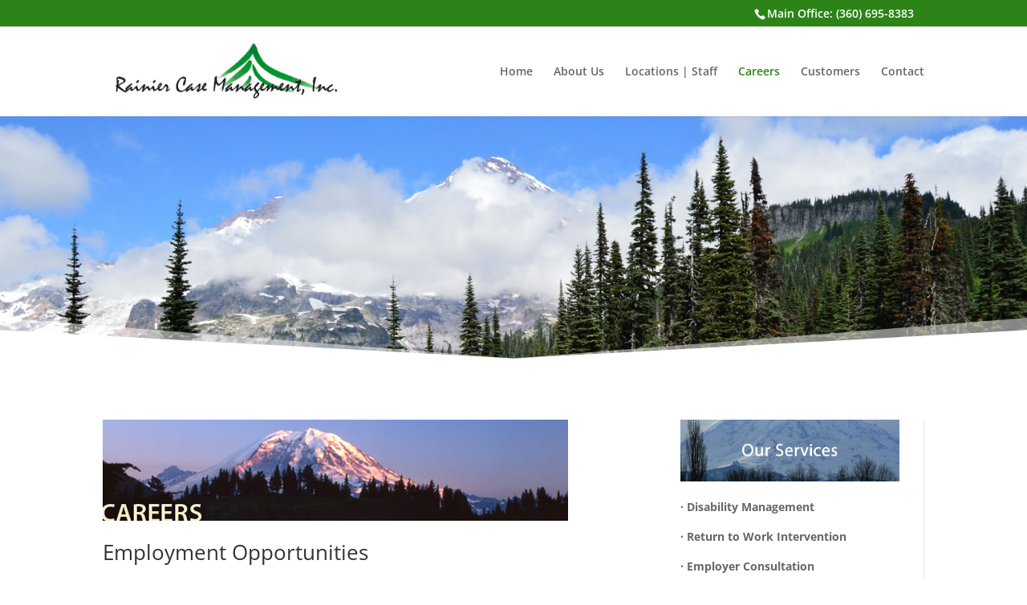

--- FILE ---
content_type: text/html; charset=utf-8
request_url: https://www.google.com/recaptcha/api2/anchor?ar=1&k=6LctezArAAAAAFQwx7UKGCpfRRPvLo6PLwa8E0Hi&co=aHR0cHM6Ly9yYWluaWVyY2FzZW1ndC5jb206NDQz&hl=en&v=PoyoqOPhxBO7pBk68S4YbpHZ&size=invisible&anchor-ms=20000&execute-ms=30000&cb=5xoubsxtu250
body_size: 48661
content:
<!DOCTYPE HTML><html dir="ltr" lang="en"><head><meta http-equiv="Content-Type" content="text/html; charset=UTF-8">
<meta http-equiv="X-UA-Compatible" content="IE=edge">
<title>reCAPTCHA</title>
<style type="text/css">
/* cyrillic-ext */
@font-face {
  font-family: 'Roboto';
  font-style: normal;
  font-weight: 400;
  font-stretch: 100%;
  src: url(//fonts.gstatic.com/s/roboto/v48/KFO7CnqEu92Fr1ME7kSn66aGLdTylUAMa3GUBHMdazTgWw.woff2) format('woff2');
  unicode-range: U+0460-052F, U+1C80-1C8A, U+20B4, U+2DE0-2DFF, U+A640-A69F, U+FE2E-FE2F;
}
/* cyrillic */
@font-face {
  font-family: 'Roboto';
  font-style: normal;
  font-weight: 400;
  font-stretch: 100%;
  src: url(//fonts.gstatic.com/s/roboto/v48/KFO7CnqEu92Fr1ME7kSn66aGLdTylUAMa3iUBHMdazTgWw.woff2) format('woff2');
  unicode-range: U+0301, U+0400-045F, U+0490-0491, U+04B0-04B1, U+2116;
}
/* greek-ext */
@font-face {
  font-family: 'Roboto';
  font-style: normal;
  font-weight: 400;
  font-stretch: 100%;
  src: url(//fonts.gstatic.com/s/roboto/v48/KFO7CnqEu92Fr1ME7kSn66aGLdTylUAMa3CUBHMdazTgWw.woff2) format('woff2');
  unicode-range: U+1F00-1FFF;
}
/* greek */
@font-face {
  font-family: 'Roboto';
  font-style: normal;
  font-weight: 400;
  font-stretch: 100%;
  src: url(//fonts.gstatic.com/s/roboto/v48/KFO7CnqEu92Fr1ME7kSn66aGLdTylUAMa3-UBHMdazTgWw.woff2) format('woff2');
  unicode-range: U+0370-0377, U+037A-037F, U+0384-038A, U+038C, U+038E-03A1, U+03A3-03FF;
}
/* math */
@font-face {
  font-family: 'Roboto';
  font-style: normal;
  font-weight: 400;
  font-stretch: 100%;
  src: url(//fonts.gstatic.com/s/roboto/v48/KFO7CnqEu92Fr1ME7kSn66aGLdTylUAMawCUBHMdazTgWw.woff2) format('woff2');
  unicode-range: U+0302-0303, U+0305, U+0307-0308, U+0310, U+0312, U+0315, U+031A, U+0326-0327, U+032C, U+032F-0330, U+0332-0333, U+0338, U+033A, U+0346, U+034D, U+0391-03A1, U+03A3-03A9, U+03B1-03C9, U+03D1, U+03D5-03D6, U+03F0-03F1, U+03F4-03F5, U+2016-2017, U+2034-2038, U+203C, U+2040, U+2043, U+2047, U+2050, U+2057, U+205F, U+2070-2071, U+2074-208E, U+2090-209C, U+20D0-20DC, U+20E1, U+20E5-20EF, U+2100-2112, U+2114-2115, U+2117-2121, U+2123-214F, U+2190, U+2192, U+2194-21AE, U+21B0-21E5, U+21F1-21F2, U+21F4-2211, U+2213-2214, U+2216-22FF, U+2308-230B, U+2310, U+2319, U+231C-2321, U+2336-237A, U+237C, U+2395, U+239B-23B7, U+23D0, U+23DC-23E1, U+2474-2475, U+25AF, U+25B3, U+25B7, U+25BD, U+25C1, U+25CA, U+25CC, U+25FB, U+266D-266F, U+27C0-27FF, U+2900-2AFF, U+2B0E-2B11, U+2B30-2B4C, U+2BFE, U+3030, U+FF5B, U+FF5D, U+1D400-1D7FF, U+1EE00-1EEFF;
}
/* symbols */
@font-face {
  font-family: 'Roboto';
  font-style: normal;
  font-weight: 400;
  font-stretch: 100%;
  src: url(//fonts.gstatic.com/s/roboto/v48/KFO7CnqEu92Fr1ME7kSn66aGLdTylUAMaxKUBHMdazTgWw.woff2) format('woff2');
  unicode-range: U+0001-000C, U+000E-001F, U+007F-009F, U+20DD-20E0, U+20E2-20E4, U+2150-218F, U+2190, U+2192, U+2194-2199, U+21AF, U+21E6-21F0, U+21F3, U+2218-2219, U+2299, U+22C4-22C6, U+2300-243F, U+2440-244A, U+2460-24FF, U+25A0-27BF, U+2800-28FF, U+2921-2922, U+2981, U+29BF, U+29EB, U+2B00-2BFF, U+4DC0-4DFF, U+FFF9-FFFB, U+10140-1018E, U+10190-1019C, U+101A0, U+101D0-101FD, U+102E0-102FB, U+10E60-10E7E, U+1D2C0-1D2D3, U+1D2E0-1D37F, U+1F000-1F0FF, U+1F100-1F1AD, U+1F1E6-1F1FF, U+1F30D-1F30F, U+1F315, U+1F31C, U+1F31E, U+1F320-1F32C, U+1F336, U+1F378, U+1F37D, U+1F382, U+1F393-1F39F, U+1F3A7-1F3A8, U+1F3AC-1F3AF, U+1F3C2, U+1F3C4-1F3C6, U+1F3CA-1F3CE, U+1F3D4-1F3E0, U+1F3ED, U+1F3F1-1F3F3, U+1F3F5-1F3F7, U+1F408, U+1F415, U+1F41F, U+1F426, U+1F43F, U+1F441-1F442, U+1F444, U+1F446-1F449, U+1F44C-1F44E, U+1F453, U+1F46A, U+1F47D, U+1F4A3, U+1F4B0, U+1F4B3, U+1F4B9, U+1F4BB, U+1F4BF, U+1F4C8-1F4CB, U+1F4D6, U+1F4DA, U+1F4DF, U+1F4E3-1F4E6, U+1F4EA-1F4ED, U+1F4F7, U+1F4F9-1F4FB, U+1F4FD-1F4FE, U+1F503, U+1F507-1F50B, U+1F50D, U+1F512-1F513, U+1F53E-1F54A, U+1F54F-1F5FA, U+1F610, U+1F650-1F67F, U+1F687, U+1F68D, U+1F691, U+1F694, U+1F698, U+1F6AD, U+1F6B2, U+1F6B9-1F6BA, U+1F6BC, U+1F6C6-1F6CF, U+1F6D3-1F6D7, U+1F6E0-1F6EA, U+1F6F0-1F6F3, U+1F6F7-1F6FC, U+1F700-1F7FF, U+1F800-1F80B, U+1F810-1F847, U+1F850-1F859, U+1F860-1F887, U+1F890-1F8AD, U+1F8B0-1F8BB, U+1F8C0-1F8C1, U+1F900-1F90B, U+1F93B, U+1F946, U+1F984, U+1F996, U+1F9E9, U+1FA00-1FA6F, U+1FA70-1FA7C, U+1FA80-1FA89, U+1FA8F-1FAC6, U+1FACE-1FADC, U+1FADF-1FAE9, U+1FAF0-1FAF8, U+1FB00-1FBFF;
}
/* vietnamese */
@font-face {
  font-family: 'Roboto';
  font-style: normal;
  font-weight: 400;
  font-stretch: 100%;
  src: url(//fonts.gstatic.com/s/roboto/v48/KFO7CnqEu92Fr1ME7kSn66aGLdTylUAMa3OUBHMdazTgWw.woff2) format('woff2');
  unicode-range: U+0102-0103, U+0110-0111, U+0128-0129, U+0168-0169, U+01A0-01A1, U+01AF-01B0, U+0300-0301, U+0303-0304, U+0308-0309, U+0323, U+0329, U+1EA0-1EF9, U+20AB;
}
/* latin-ext */
@font-face {
  font-family: 'Roboto';
  font-style: normal;
  font-weight: 400;
  font-stretch: 100%;
  src: url(//fonts.gstatic.com/s/roboto/v48/KFO7CnqEu92Fr1ME7kSn66aGLdTylUAMa3KUBHMdazTgWw.woff2) format('woff2');
  unicode-range: U+0100-02BA, U+02BD-02C5, U+02C7-02CC, U+02CE-02D7, U+02DD-02FF, U+0304, U+0308, U+0329, U+1D00-1DBF, U+1E00-1E9F, U+1EF2-1EFF, U+2020, U+20A0-20AB, U+20AD-20C0, U+2113, U+2C60-2C7F, U+A720-A7FF;
}
/* latin */
@font-face {
  font-family: 'Roboto';
  font-style: normal;
  font-weight: 400;
  font-stretch: 100%;
  src: url(//fonts.gstatic.com/s/roboto/v48/KFO7CnqEu92Fr1ME7kSn66aGLdTylUAMa3yUBHMdazQ.woff2) format('woff2');
  unicode-range: U+0000-00FF, U+0131, U+0152-0153, U+02BB-02BC, U+02C6, U+02DA, U+02DC, U+0304, U+0308, U+0329, U+2000-206F, U+20AC, U+2122, U+2191, U+2193, U+2212, U+2215, U+FEFF, U+FFFD;
}
/* cyrillic-ext */
@font-face {
  font-family: 'Roboto';
  font-style: normal;
  font-weight: 500;
  font-stretch: 100%;
  src: url(//fonts.gstatic.com/s/roboto/v48/KFO7CnqEu92Fr1ME7kSn66aGLdTylUAMa3GUBHMdazTgWw.woff2) format('woff2');
  unicode-range: U+0460-052F, U+1C80-1C8A, U+20B4, U+2DE0-2DFF, U+A640-A69F, U+FE2E-FE2F;
}
/* cyrillic */
@font-face {
  font-family: 'Roboto';
  font-style: normal;
  font-weight: 500;
  font-stretch: 100%;
  src: url(//fonts.gstatic.com/s/roboto/v48/KFO7CnqEu92Fr1ME7kSn66aGLdTylUAMa3iUBHMdazTgWw.woff2) format('woff2');
  unicode-range: U+0301, U+0400-045F, U+0490-0491, U+04B0-04B1, U+2116;
}
/* greek-ext */
@font-face {
  font-family: 'Roboto';
  font-style: normal;
  font-weight: 500;
  font-stretch: 100%;
  src: url(//fonts.gstatic.com/s/roboto/v48/KFO7CnqEu92Fr1ME7kSn66aGLdTylUAMa3CUBHMdazTgWw.woff2) format('woff2');
  unicode-range: U+1F00-1FFF;
}
/* greek */
@font-face {
  font-family: 'Roboto';
  font-style: normal;
  font-weight: 500;
  font-stretch: 100%;
  src: url(//fonts.gstatic.com/s/roboto/v48/KFO7CnqEu92Fr1ME7kSn66aGLdTylUAMa3-UBHMdazTgWw.woff2) format('woff2');
  unicode-range: U+0370-0377, U+037A-037F, U+0384-038A, U+038C, U+038E-03A1, U+03A3-03FF;
}
/* math */
@font-face {
  font-family: 'Roboto';
  font-style: normal;
  font-weight: 500;
  font-stretch: 100%;
  src: url(//fonts.gstatic.com/s/roboto/v48/KFO7CnqEu92Fr1ME7kSn66aGLdTylUAMawCUBHMdazTgWw.woff2) format('woff2');
  unicode-range: U+0302-0303, U+0305, U+0307-0308, U+0310, U+0312, U+0315, U+031A, U+0326-0327, U+032C, U+032F-0330, U+0332-0333, U+0338, U+033A, U+0346, U+034D, U+0391-03A1, U+03A3-03A9, U+03B1-03C9, U+03D1, U+03D5-03D6, U+03F0-03F1, U+03F4-03F5, U+2016-2017, U+2034-2038, U+203C, U+2040, U+2043, U+2047, U+2050, U+2057, U+205F, U+2070-2071, U+2074-208E, U+2090-209C, U+20D0-20DC, U+20E1, U+20E5-20EF, U+2100-2112, U+2114-2115, U+2117-2121, U+2123-214F, U+2190, U+2192, U+2194-21AE, U+21B0-21E5, U+21F1-21F2, U+21F4-2211, U+2213-2214, U+2216-22FF, U+2308-230B, U+2310, U+2319, U+231C-2321, U+2336-237A, U+237C, U+2395, U+239B-23B7, U+23D0, U+23DC-23E1, U+2474-2475, U+25AF, U+25B3, U+25B7, U+25BD, U+25C1, U+25CA, U+25CC, U+25FB, U+266D-266F, U+27C0-27FF, U+2900-2AFF, U+2B0E-2B11, U+2B30-2B4C, U+2BFE, U+3030, U+FF5B, U+FF5D, U+1D400-1D7FF, U+1EE00-1EEFF;
}
/* symbols */
@font-face {
  font-family: 'Roboto';
  font-style: normal;
  font-weight: 500;
  font-stretch: 100%;
  src: url(//fonts.gstatic.com/s/roboto/v48/KFO7CnqEu92Fr1ME7kSn66aGLdTylUAMaxKUBHMdazTgWw.woff2) format('woff2');
  unicode-range: U+0001-000C, U+000E-001F, U+007F-009F, U+20DD-20E0, U+20E2-20E4, U+2150-218F, U+2190, U+2192, U+2194-2199, U+21AF, U+21E6-21F0, U+21F3, U+2218-2219, U+2299, U+22C4-22C6, U+2300-243F, U+2440-244A, U+2460-24FF, U+25A0-27BF, U+2800-28FF, U+2921-2922, U+2981, U+29BF, U+29EB, U+2B00-2BFF, U+4DC0-4DFF, U+FFF9-FFFB, U+10140-1018E, U+10190-1019C, U+101A0, U+101D0-101FD, U+102E0-102FB, U+10E60-10E7E, U+1D2C0-1D2D3, U+1D2E0-1D37F, U+1F000-1F0FF, U+1F100-1F1AD, U+1F1E6-1F1FF, U+1F30D-1F30F, U+1F315, U+1F31C, U+1F31E, U+1F320-1F32C, U+1F336, U+1F378, U+1F37D, U+1F382, U+1F393-1F39F, U+1F3A7-1F3A8, U+1F3AC-1F3AF, U+1F3C2, U+1F3C4-1F3C6, U+1F3CA-1F3CE, U+1F3D4-1F3E0, U+1F3ED, U+1F3F1-1F3F3, U+1F3F5-1F3F7, U+1F408, U+1F415, U+1F41F, U+1F426, U+1F43F, U+1F441-1F442, U+1F444, U+1F446-1F449, U+1F44C-1F44E, U+1F453, U+1F46A, U+1F47D, U+1F4A3, U+1F4B0, U+1F4B3, U+1F4B9, U+1F4BB, U+1F4BF, U+1F4C8-1F4CB, U+1F4D6, U+1F4DA, U+1F4DF, U+1F4E3-1F4E6, U+1F4EA-1F4ED, U+1F4F7, U+1F4F9-1F4FB, U+1F4FD-1F4FE, U+1F503, U+1F507-1F50B, U+1F50D, U+1F512-1F513, U+1F53E-1F54A, U+1F54F-1F5FA, U+1F610, U+1F650-1F67F, U+1F687, U+1F68D, U+1F691, U+1F694, U+1F698, U+1F6AD, U+1F6B2, U+1F6B9-1F6BA, U+1F6BC, U+1F6C6-1F6CF, U+1F6D3-1F6D7, U+1F6E0-1F6EA, U+1F6F0-1F6F3, U+1F6F7-1F6FC, U+1F700-1F7FF, U+1F800-1F80B, U+1F810-1F847, U+1F850-1F859, U+1F860-1F887, U+1F890-1F8AD, U+1F8B0-1F8BB, U+1F8C0-1F8C1, U+1F900-1F90B, U+1F93B, U+1F946, U+1F984, U+1F996, U+1F9E9, U+1FA00-1FA6F, U+1FA70-1FA7C, U+1FA80-1FA89, U+1FA8F-1FAC6, U+1FACE-1FADC, U+1FADF-1FAE9, U+1FAF0-1FAF8, U+1FB00-1FBFF;
}
/* vietnamese */
@font-face {
  font-family: 'Roboto';
  font-style: normal;
  font-weight: 500;
  font-stretch: 100%;
  src: url(//fonts.gstatic.com/s/roboto/v48/KFO7CnqEu92Fr1ME7kSn66aGLdTylUAMa3OUBHMdazTgWw.woff2) format('woff2');
  unicode-range: U+0102-0103, U+0110-0111, U+0128-0129, U+0168-0169, U+01A0-01A1, U+01AF-01B0, U+0300-0301, U+0303-0304, U+0308-0309, U+0323, U+0329, U+1EA0-1EF9, U+20AB;
}
/* latin-ext */
@font-face {
  font-family: 'Roboto';
  font-style: normal;
  font-weight: 500;
  font-stretch: 100%;
  src: url(//fonts.gstatic.com/s/roboto/v48/KFO7CnqEu92Fr1ME7kSn66aGLdTylUAMa3KUBHMdazTgWw.woff2) format('woff2');
  unicode-range: U+0100-02BA, U+02BD-02C5, U+02C7-02CC, U+02CE-02D7, U+02DD-02FF, U+0304, U+0308, U+0329, U+1D00-1DBF, U+1E00-1E9F, U+1EF2-1EFF, U+2020, U+20A0-20AB, U+20AD-20C0, U+2113, U+2C60-2C7F, U+A720-A7FF;
}
/* latin */
@font-face {
  font-family: 'Roboto';
  font-style: normal;
  font-weight: 500;
  font-stretch: 100%;
  src: url(//fonts.gstatic.com/s/roboto/v48/KFO7CnqEu92Fr1ME7kSn66aGLdTylUAMa3yUBHMdazQ.woff2) format('woff2');
  unicode-range: U+0000-00FF, U+0131, U+0152-0153, U+02BB-02BC, U+02C6, U+02DA, U+02DC, U+0304, U+0308, U+0329, U+2000-206F, U+20AC, U+2122, U+2191, U+2193, U+2212, U+2215, U+FEFF, U+FFFD;
}
/* cyrillic-ext */
@font-face {
  font-family: 'Roboto';
  font-style: normal;
  font-weight: 900;
  font-stretch: 100%;
  src: url(//fonts.gstatic.com/s/roboto/v48/KFO7CnqEu92Fr1ME7kSn66aGLdTylUAMa3GUBHMdazTgWw.woff2) format('woff2');
  unicode-range: U+0460-052F, U+1C80-1C8A, U+20B4, U+2DE0-2DFF, U+A640-A69F, U+FE2E-FE2F;
}
/* cyrillic */
@font-face {
  font-family: 'Roboto';
  font-style: normal;
  font-weight: 900;
  font-stretch: 100%;
  src: url(//fonts.gstatic.com/s/roboto/v48/KFO7CnqEu92Fr1ME7kSn66aGLdTylUAMa3iUBHMdazTgWw.woff2) format('woff2');
  unicode-range: U+0301, U+0400-045F, U+0490-0491, U+04B0-04B1, U+2116;
}
/* greek-ext */
@font-face {
  font-family: 'Roboto';
  font-style: normal;
  font-weight: 900;
  font-stretch: 100%;
  src: url(//fonts.gstatic.com/s/roboto/v48/KFO7CnqEu92Fr1ME7kSn66aGLdTylUAMa3CUBHMdazTgWw.woff2) format('woff2');
  unicode-range: U+1F00-1FFF;
}
/* greek */
@font-face {
  font-family: 'Roboto';
  font-style: normal;
  font-weight: 900;
  font-stretch: 100%;
  src: url(//fonts.gstatic.com/s/roboto/v48/KFO7CnqEu92Fr1ME7kSn66aGLdTylUAMa3-UBHMdazTgWw.woff2) format('woff2');
  unicode-range: U+0370-0377, U+037A-037F, U+0384-038A, U+038C, U+038E-03A1, U+03A3-03FF;
}
/* math */
@font-face {
  font-family: 'Roboto';
  font-style: normal;
  font-weight: 900;
  font-stretch: 100%;
  src: url(//fonts.gstatic.com/s/roboto/v48/KFO7CnqEu92Fr1ME7kSn66aGLdTylUAMawCUBHMdazTgWw.woff2) format('woff2');
  unicode-range: U+0302-0303, U+0305, U+0307-0308, U+0310, U+0312, U+0315, U+031A, U+0326-0327, U+032C, U+032F-0330, U+0332-0333, U+0338, U+033A, U+0346, U+034D, U+0391-03A1, U+03A3-03A9, U+03B1-03C9, U+03D1, U+03D5-03D6, U+03F0-03F1, U+03F4-03F5, U+2016-2017, U+2034-2038, U+203C, U+2040, U+2043, U+2047, U+2050, U+2057, U+205F, U+2070-2071, U+2074-208E, U+2090-209C, U+20D0-20DC, U+20E1, U+20E5-20EF, U+2100-2112, U+2114-2115, U+2117-2121, U+2123-214F, U+2190, U+2192, U+2194-21AE, U+21B0-21E5, U+21F1-21F2, U+21F4-2211, U+2213-2214, U+2216-22FF, U+2308-230B, U+2310, U+2319, U+231C-2321, U+2336-237A, U+237C, U+2395, U+239B-23B7, U+23D0, U+23DC-23E1, U+2474-2475, U+25AF, U+25B3, U+25B7, U+25BD, U+25C1, U+25CA, U+25CC, U+25FB, U+266D-266F, U+27C0-27FF, U+2900-2AFF, U+2B0E-2B11, U+2B30-2B4C, U+2BFE, U+3030, U+FF5B, U+FF5D, U+1D400-1D7FF, U+1EE00-1EEFF;
}
/* symbols */
@font-face {
  font-family: 'Roboto';
  font-style: normal;
  font-weight: 900;
  font-stretch: 100%;
  src: url(//fonts.gstatic.com/s/roboto/v48/KFO7CnqEu92Fr1ME7kSn66aGLdTylUAMaxKUBHMdazTgWw.woff2) format('woff2');
  unicode-range: U+0001-000C, U+000E-001F, U+007F-009F, U+20DD-20E0, U+20E2-20E4, U+2150-218F, U+2190, U+2192, U+2194-2199, U+21AF, U+21E6-21F0, U+21F3, U+2218-2219, U+2299, U+22C4-22C6, U+2300-243F, U+2440-244A, U+2460-24FF, U+25A0-27BF, U+2800-28FF, U+2921-2922, U+2981, U+29BF, U+29EB, U+2B00-2BFF, U+4DC0-4DFF, U+FFF9-FFFB, U+10140-1018E, U+10190-1019C, U+101A0, U+101D0-101FD, U+102E0-102FB, U+10E60-10E7E, U+1D2C0-1D2D3, U+1D2E0-1D37F, U+1F000-1F0FF, U+1F100-1F1AD, U+1F1E6-1F1FF, U+1F30D-1F30F, U+1F315, U+1F31C, U+1F31E, U+1F320-1F32C, U+1F336, U+1F378, U+1F37D, U+1F382, U+1F393-1F39F, U+1F3A7-1F3A8, U+1F3AC-1F3AF, U+1F3C2, U+1F3C4-1F3C6, U+1F3CA-1F3CE, U+1F3D4-1F3E0, U+1F3ED, U+1F3F1-1F3F3, U+1F3F5-1F3F7, U+1F408, U+1F415, U+1F41F, U+1F426, U+1F43F, U+1F441-1F442, U+1F444, U+1F446-1F449, U+1F44C-1F44E, U+1F453, U+1F46A, U+1F47D, U+1F4A3, U+1F4B0, U+1F4B3, U+1F4B9, U+1F4BB, U+1F4BF, U+1F4C8-1F4CB, U+1F4D6, U+1F4DA, U+1F4DF, U+1F4E3-1F4E6, U+1F4EA-1F4ED, U+1F4F7, U+1F4F9-1F4FB, U+1F4FD-1F4FE, U+1F503, U+1F507-1F50B, U+1F50D, U+1F512-1F513, U+1F53E-1F54A, U+1F54F-1F5FA, U+1F610, U+1F650-1F67F, U+1F687, U+1F68D, U+1F691, U+1F694, U+1F698, U+1F6AD, U+1F6B2, U+1F6B9-1F6BA, U+1F6BC, U+1F6C6-1F6CF, U+1F6D3-1F6D7, U+1F6E0-1F6EA, U+1F6F0-1F6F3, U+1F6F7-1F6FC, U+1F700-1F7FF, U+1F800-1F80B, U+1F810-1F847, U+1F850-1F859, U+1F860-1F887, U+1F890-1F8AD, U+1F8B0-1F8BB, U+1F8C0-1F8C1, U+1F900-1F90B, U+1F93B, U+1F946, U+1F984, U+1F996, U+1F9E9, U+1FA00-1FA6F, U+1FA70-1FA7C, U+1FA80-1FA89, U+1FA8F-1FAC6, U+1FACE-1FADC, U+1FADF-1FAE9, U+1FAF0-1FAF8, U+1FB00-1FBFF;
}
/* vietnamese */
@font-face {
  font-family: 'Roboto';
  font-style: normal;
  font-weight: 900;
  font-stretch: 100%;
  src: url(//fonts.gstatic.com/s/roboto/v48/KFO7CnqEu92Fr1ME7kSn66aGLdTylUAMa3OUBHMdazTgWw.woff2) format('woff2');
  unicode-range: U+0102-0103, U+0110-0111, U+0128-0129, U+0168-0169, U+01A0-01A1, U+01AF-01B0, U+0300-0301, U+0303-0304, U+0308-0309, U+0323, U+0329, U+1EA0-1EF9, U+20AB;
}
/* latin-ext */
@font-face {
  font-family: 'Roboto';
  font-style: normal;
  font-weight: 900;
  font-stretch: 100%;
  src: url(//fonts.gstatic.com/s/roboto/v48/KFO7CnqEu92Fr1ME7kSn66aGLdTylUAMa3KUBHMdazTgWw.woff2) format('woff2');
  unicode-range: U+0100-02BA, U+02BD-02C5, U+02C7-02CC, U+02CE-02D7, U+02DD-02FF, U+0304, U+0308, U+0329, U+1D00-1DBF, U+1E00-1E9F, U+1EF2-1EFF, U+2020, U+20A0-20AB, U+20AD-20C0, U+2113, U+2C60-2C7F, U+A720-A7FF;
}
/* latin */
@font-face {
  font-family: 'Roboto';
  font-style: normal;
  font-weight: 900;
  font-stretch: 100%;
  src: url(//fonts.gstatic.com/s/roboto/v48/KFO7CnqEu92Fr1ME7kSn66aGLdTylUAMa3yUBHMdazQ.woff2) format('woff2');
  unicode-range: U+0000-00FF, U+0131, U+0152-0153, U+02BB-02BC, U+02C6, U+02DA, U+02DC, U+0304, U+0308, U+0329, U+2000-206F, U+20AC, U+2122, U+2191, U+2193, U+2212, U+2215, U+FEFF, U+FFFD;
}

</style>
<link rel="stylesheet" type="text/css" href="https://www.gstatic.com/recaptcha/releases/PoyoqOPhxBO7pBk68S4YbpHZ/styles__ltr.css">
<script nonce="HWHBxkZ2EjiKgE1Yj4z3Wg" type="text/javascript">window['__recaptcha_api'] = 'https://www.google.com/recaptcha/api2/';</script>
<script type="text/javascript" src="https://www.gstatic.com/recaptcha/releases/PoyoqOPhxBO7pBk68S4YbpHZ/recaptcha__en.js" nonce="HWHBxkZ2EjiKgE1Yj4z3Wg">
      
    </script></head>
<body><div id="rc-anchor-alert" class="rc-anchor-alert"></div>
<input type="hidden" id="recaptcha-token" value="[base64]">
<script type="text/javascript" nonce="HWHBxkZ2EjiKgE1Yj4z3Wg">
      recaptcha.anchor.Main.init("[\x22ainput\x22,[\x22bgdata\x22,\x22\x22,\[base64]/[base64]/[base64]/ZyhXLGgpOnEoW04sMjEsbF0sVywwKSxoKSxmYWxzZSxmYWxzZSl9Y2F0Y2goayl7RygzNTgsVyk/[base64]/[base64]/[base64]/[base64]/[base64]/[base64]/[base64]/bmV3IEJbT10oRFswXSk6dz09Mj9uZXcgQltPXShEWzBdLERbMV0pOnc9PTM/bmV3IEJbT10oRFswXSxEWzFdLERbMl0pOnc9PTQ/[base64]/[base64]/[base64]/[base64]/[base64]\\u003d\x22,\[base64]\\u003d\x22,\x22bkpRw7bDrsKkb0EuS8OZwqYXw7wFw4QxOC5FdSMQAcKCUMOXwrrDmcK5wo/Cu0fDq8OHFcKfEcKhEcKUw7bDmcKcw7HClS7CmRoPJV9IRE/DlMO2e8OjIsKCJMKgwoMfMHxSWGnCmw/[base64]/Dq3EHw6PCs8Kwwp11wqRSO8O0w6/Cp8KUPMONGsKUwprCvcK2w4Jzw4TCncK0w6tsdcK9d8OhJcO5w7TCn07CpMOBNCzDo1HCqlwrwoLCjMKkB8O5wpUzwqMkIlY2wqoFBcKgw44NNVkTwoEgwrHDt1jCn8KrLnwSw6fCkypmHMOEwr/DusO/[base64]/[base64]/DvsKXw6nDr8K1w4lPwqvCtcOFacOGKsO+w7ZcwrM5woY2EGXDgcOlMMOFw7wtw45Twrc8LQZsw7dgw4ZSMcO/PEZOwpLDvcOZw6PDv8K9RirDjC3DhgXDm3HCk8KFIsOuMC/Ds8OIH8Kew69KJBbDtWrDjiHChycxwozDrxIxwrvClcKwwplAw7t9C2XDgsK/wrcHLFQsf8KawoXDkMORBMKVN8K9wrIVGsO0wpTDlcKGAj5HwpbCkB9mWyhUw5nCssOwFMOIWTHCvG53wrJTaHvCk8OKw6d/ZRJoIsOTwr4NU8KaKsKjwrFOw7d0ITLCsRBuwrTCncKBB34Nw5MRwpQdScKSw5bCklLDp8OlesOrwobDtgIlGC/Du8OewoLCuUPDvkEDw7pYEH7ChsOvwr4cbMOhd8KcPHJlw7XDtGIPw6wDdFzDksOBJ3RAw68Pw63CgcO1w6M/wp7DtcOMY8Kjw4ZQPw5+NRNKQsO2EcONwqA9wrsKw4d+P8OsXDZvBBczw7PDjxzDqsOIMwkjekU4w6PCuR13OXZ5GlTDoUjCpAYEQXQ/woLDrlXCjRxkdGIMXEQBMsKLw7kJLiXCgcKmwrUnwqwIQcOfJsKsGkFKA8OmwptHwqpMw7nCs8OsHcOCBkDChMKqBcOgw6XCiD1Ww4fCrEfCrzDDr8Oyw6fCs8OFwqQTw7cvJRAAwqkDagtBwp/Dh8OULsK3w43CosK2w6MoIsKqPidbw4cbMMKZw7kQwptacMOhwrUGw70Xw5/[base64]/CvMKcwojDvmd6w7DDk8O2ewgqD8KpHmfDkxfCgw7ClsKse8KVw6HDr8OXf3fCiMKKw5ktBcKVw6XDr3bCn8KCDlzDlELCuQfDmU/[base64]/[base64]/AXJvAH5Lwpp5w6oMDsO3w6cmwpTDhm9qwoTDgFF1wp/Dn1VaVsODw4XDlcKyw4PDsSFJA2/ChsOFcw1WYcKiAiXCiUXCvMOJXEHChRMxJgvDuRvCmMOxw6bDhsOfBG3CjDo5woXDoAMywrbCv8OhwopGwrnDmhFPBCTCqsOfwrRGKsKfw7HDohLDjcKBbw7CqWNXwo/ClMK+wo0pwpA3IcK/LDx0esK/w7gXSsOjWcOfwoHCr8O1w4LDjS9PNsKjRMKSfSHChUhMwoUJwq9BZsOLwqXCnirCkXkwZcKIUMK/wohRDXQ1UiN7X8KSw5zDkgXDqsOzworDmShYBWk6Gg1hw74cw6HDkHR3wpPDmhXCqRTDnsOHBcO8H8KCwr1iPSLDgsKfBFfDhsOHwprDnAnDtkwXwq3DvQEjwrDDmTLDqsOmw40XwpDDqsOSw656woUCwotvw6cRB8KpDsO+GGTDv8O8EWkMO8KNwpk3w4vDqU/CrxRIw47DvMOHwqRbXsKhNUPDm8OLG8OkegXCrGLDmMKbDy5yHzfDn8OBGkDCnMOGwqLDkwbCuBfDoMKcwqxGBhQgK8KcXXxbw5Mmw5tgC8KWwqJEXEDCgMOFw7/Cq8OBf8KEw5cVAgHCjFDDgcKTSsOzw6TDsMKgwrnDpsORwrvCqTNawpobJGbCkhtMWEDDkybCnsKLw5nCqU8iwqs0w7MNwoA1Z8KISsO2MzrClcKUw5NQVBxQP8OrEBIZYMKrwoBAScOxEcOYdMKYbyTDnyRcaMKIw6Vlwr/Di8KowoXCgcKXaQ8NwqsDGcOMwrnDk8K3FsKeDMKqw5B6w41bwoHCp37CpcKWO1g0Tn7DqWvCmlUgSlIgU3HDjEnDgxbDgMKGQyZZLcKPwpfDtAzDnjnDj8ONwrvCh8Oow48Uw68mXH/DvnLDvGPDozPChB7Cp8OXYsK0CcKUw5rDoVY2QiDCkcOVwqJow75Yej/CgBwjMxNOw4FpNBNcwosdw6PDicKJwrhwZcKvwrVDUFtBJQnDusK8CsORQ8Oldw1SwoRXAsK4RlFjwqVMw4kawrTDgMOawoYfUw/DuMK+w4nDlx5tS3lcK8KtAnrDosKgwodYWsKiaEELNsOxUcKEwqknHUQZB8OKTFDDrQLDgsKuwpnCisK9VMOQwptKw5/DgcKJPAPCgMKmeMOFYyR0ecKlD2XCkzdDw6/DhQnCiWfDrRzDsgDDnHAWwq3DmhzDtcODGzZMMcORwqEYw7N8w5zCkx8Rw5M8J8KPA2vCvMKYBMKuQDjCtmzDvSlaRC8jJsKfLcOuw5Y2w7hxIcO8wrDDs2UhAnbDssKrwodmBMORXVjDk8OWw5zCu8K3wqhLwq9/[base64]/ZcKDw58GDMK8TMOpa1PCncOkF8KPw7XDn8O+IQVTw6ZRwqXDjXoXwoPDjQdPwr/Ct8KlH1EyIhsoVsOyNE/Dlh5Bfk5uBRzDuTDDpcO1OzJ6woRFRcOJBcKkAsOMwqpew6LDlHkBYw/[base64]/ThbDisK7XU/CgsK5w4vCmcOowrUXNcKewqwwEQTCiRrCmUfCpcOQTcKyI8KbeERAwpbDmCZbwrbCgnR4c8OAw70SBUkrwpvDmcOBAsKxIiALdW3CkMK4w4tEwp7DgWvCvVfClh/DoXlzwqHCsMKsw5wEGsOEwr3CqcKbw5syccO0wqXCmcKhRMOITsK+w6RpB3hfw4jDpRvCicOOQsKCw5gFwohCPcOYW8OowpMVw7QESS/Dpj1Ww6nCnBotw508JTzCo8OJwpTCmAPCqTpjY8OhVQHCq8OAwobCpsOZwo3Ct1s7EsKxw4YPSAzDgsOowqtaOgYQw67CqcKsLMOTw4tiYivCt8KcwoNmw4hzdcOfw7/Dn8Oow6LDjsOLTCDCpFJkPGvDqXNDVwwVV8Oxw4sEPsK1TcK0EsOuw7wiScKVwowbGsK2c8KJXGICw47DssKzQMKhDR1AXMKzVMOxwrvDoD8IcVVnwotWw5TCicKCw7N/KcO1G8OYw7Q4w5/CiMO3wq9/acO1bcOAA3TCj8Kqw6oBw4BWHF1WQsKRwqEaw5wHwr8jZ8KvwpsKwr1LPcOZZcOww704wpnCqH/CkcKOw4DDocK9OTwEWsOURBzCtcKWwoBhwrrCh8OvCsKVwoHCtMOBwo0kSsKBw6QJaxHCij8qVsKdw6/CucK3w6Q5Qk/CvCTDkcOLVFPDgAB7SsKNKV/[base64]/w4h1AFULwofCnjMowo/Du8KKKQFrw7kgwpfDv8KLA8O6w6bCiTxYw4DCg8OyMn/DkcKTwrPDoWkKNXtFw5JRIMKRWAPCoyjDiMKCIsKHD8OMwprDhRPCncOgdcKEwrnCg8KaZMOnw41vw7jDoQ5RNsKBwrtSegrDpWXDqcKgwrDDusK/w5RUwr/[base64]/QC/Cmz4EZsKdw5bDuEFlBMO+SUlgPsO2MS0gw7fCocKYBhvDq8OZwoXDmiEEwqTDrMOywqg7wq/DusO7EcKKCT9ewpHCu2XDrAMrw6vCszZ5w5DDn8K0a2w0HcOGCRNBKXjDiMKhIMKawpLDjsOgR348wp4+IcKOUcO3VsOMBMK+TcOJwqDDvsO/DHjClSQgw4fDqMKzYMKewpxPw4LDu8OxCTFoQMOvw6TCt8OHSxRtSMONwqwkwqfDv37DmcOUwo8CCMKrcMOfQMKVwrrCk8Kmb3FLwpc6w646w4bClm7CtsKWTcOaw6vDji8CwqB+wqVLwrBZwrDDgnjDuGfDpXtXwr/DvcOLwobCiG3Cq8O4w57CuVDCjznCvinDk8OnWkbDmxfDgcOXwp/Dn8KcEsKzScKPEsOFA8OYwpPCnMKSwqHDhFk/DDgZakxBbMOBKMOGw67Dp8Kxwr4Zw7LDrG01IsKXRSppe8OhTAxqw5YpwrMPFsKcdsOfVsKZUsOrO8KnwpUnUHPDlcOAw58kR8KFwoVvw7XCsVnCoMOZw6rCqMKrw4zDq8Onw6BSwrpefcO8wrtCcQ/[base64]/DsHAsw418w4vCkMKEBcKnw7PDthJtwr7CpsKfwr5mShPCvMO0XcK3w7HCplnDtTMvwoAIwpgfwox6NR/Dl1lOwrnDssOSasKkRWXCp8Kww7hrw5jDvhNJwp8iMhTCl0rCmjZOwqozwpRGw6J3b2LCl8KQw7EWUhNudXcffHJdd8OWXx4Uwpl8wq7CvcO/wrR5HmF+wrIdcyRQw4jDrcOONmLCt3tCSMKEcXhaRcOlw63CmsOqwosHV8KJVk9gEMOfRsKcwqMSfMOYQiPCu8KrwoLDoMOYCsOmTwHDpcKmw4DCoTvDtMKaw5ZXw78jwobDqcK6w4EvEj9QQ8KBw4kTw6/CiBQywq46b8Orw4QZwq4BC8OOf8Kyw7fDksK2bMKEwoQfw5zDmMO+OgsBbMKsEHnDjMOqwodfw6hzwrsmw6/[base64]/wpwkwpNtCsOyw53DgT/DncKEw4c2w7jChHjDpEgQbQrCg2wnVcKbGcKTCcOpQsOiHcONajjCp8KgFcOtwoLDmsK0d8Oww5xkKi7DoV/CknvDj8OEwq1kNk/Cl2rChFxMw48Hw4lXwrR6YlQNwq5oC8KIw6R/woIvF3nCoMKfw7fCnsOyw78aS1jChU8+GsKzT8KswoVQwoTCrsO0aMKCw5XDkCXDpzXCpGDCgmTDlsKAMX/CmDRqA3vCmMOMwqPDvMKjw77CgcOcwoPDmAJGZDpqwovDqxFYSHcHJVo3AsOJwq3Clz8zwrrDhxVLwppFVsK9IMOzw6/[base64]/DpsKJUcOjIVocw7ovwpJ1wpZOw6jDmcOZLjfCjMKVPWzDlGbCsA/Dk8O+w6HDo8ONDcOxT8OQw5VqOsOSHsODw4Utc2vCs1TDtMOVw6jDqW43EsKww7U4SHYdXiYow7DCsU/Cr2MoE1XDqEbCocKlw4DDm8OUw7LCi2R3wq/Dll7Do8OIw4HDoz9pw4RAMMO0wpbCk1sIwrXDtsOAw7RtwoDDrWrDkkDDlE/[base64]/[base64]/DscOiwpPDicOEdxE9XE1fw4oRw4wmw6vDosO2JlHDvMKnw7FuFhx6w7hLw7/CmcOnw5sTF8O0woPDlT/DnHMbJsOtwq5VAMKmdHjDgMKAwqhgwqfCiMOBTi7DhsODwroFw4Mgw6jCsjENOMK+Tj5DVhvCrsKJLEArw5rDp8OZZcOOwobDsWkVO8OreMKvw4DDj2sUeyvCkCIXOcKDGcKcwr4OITDDl8OQSXIybCBpHw9nIcODB0/[base64]/w4gqHsOeBhEZw4MtJMKzZsOfcF/[base64]/DpjcoIX0FwqzDhk59wqA3w4lDX1gzDcKDw5U/wp5kU8OywoVDHMKcX8KkHD3Cs8KBa1YRw6zCqcOsJgcbGTXCs8ODw5N8TxAfw5QcwobDiMK6ecOYw54uw5fDo0rDicK1wrbDusO5RsOlfsO6wobDqsKnT8K3TMKEwq3ChhDDnnzCoWJ5DA/[base64]/wrPCkWJBw6nDgMO2w6JeUcK2fMO6w5sEwqDCqCHCjsKowpnCq8OdwpN3w7HDt8KjYz96w5HCp8Kzw4c1TcO0ZzsQw5Q3MXPDisKWwpNEfsOsKS8Ow7zDvmo9QjBJAsOfw6fDigRawr5zdcKRfcOewpvDrx7DkT7CtcK8TcK0SWrDpcKawq/DuRUywpMOwrYTMsOywrkTWgrCmUYJfAZmUsKuwoDCrSJKUmMSwq/[base64]/w5TCt1HCmDApwo7DikkRLcKeLm8pw50jwq5MNTTDm3Iew45TwrjDjsKxwovChjNKNsK8w7/CjsKpO8OFE8OYw4QYw6XCosOnQMO1ecK0YcKucD7ClQhgw7jCuMKGwqHDmTTCr8OVw41KMFnDiH1vw6FVenvCpj7Dq8Oael4jd8KBbsKCwqnDj2hEw5jDhhvDhwTDt8O6woIdf0DCl8KRbxJQwpw5wr8Aw7zCmMKGTRdhwr/ChcKEw7EAE3PDncOww6PCs21Fw7DDpcOtECFpeMOFFsOOw6fDkRXDpsOwwoTDrcOzIMOpScKVAMOIw5rDtk/CuWRWworCvxtFIj17wp8nZzEKwqvCkHvDqMKiCcOKasOSc8KRwoPCuMKIX8Obw7rCj8OpYMOSw5DDn8KkHifCiwXCvGTCjTZdbBcww5LDsAvCmMKRw7/Cl8OFw7B4HMKhwp5KNG94wpl3w7JQwpvDhXw1worCmT0KA8OlwrLCncKCSXTCqcOhasOqW8KhOjUBaHHCjsOtVMKOwq4Ew77DkCUkwqc/w7HCmcKEc09jRhRVwpbDnQvDpGPCnXPDoMO/BMK3w4bCtzTDjMK0GhLDsTh1w5c3a8KJwp/[base64]/[base64]/[base64]/Dq8ORN8KvU8OPw47DpsOcwpxrOMOAPMOGDsKbwppBw4d0Ght9BEfDlMKrL13CvcOQw7xDwrLDjMOMZD/Dv1tYw6TCmARtb0UFJ8O4csKbZTBnwqfDuSd9w7jCoXN9YsODMBPDksOVw5U9wptQw4ozw6XCicKvwpvDiXbDgFBPw7ladsOldDfDpsONbcKxBSLDuFoEw7PCqz/[base64]/CsWXCiQg2bi7DhDQDw411wrN/wrHCpkLDoMOjFmPDtMO3w74bQsKLwrfCpzXCisONw6Ypwo4PBMKFO8O/F8KFScKPKMOXKUDCmWLCo8OZwrzDvizCgB8Zw6ArNnrDh8Ozw7DDl8OSR2fDuUbDpcKGw6TDiXFSV8KQwphNw7jDuR/[base64]/w4vCl8KTw7dswpTCqcK9E8OCOsK+OcKUHWJLw4DDsTnCgx3DnCXCq0zCjcO5OsOCcFoROhJrGMObw6lBw6Bod8K6wqzDqk44An8uw5HCklkhaTLCsCI9w7TCoRVfJcKARcKLwqnDmmBDwqUyw6/CksO3wonCvwhKwoprw7U8wpPDqUMBw7ZfVn0mw7I4T8ORw77DuwALw4sle8ObwoPCisKwwq/Cq0cmRncIEiLCocKWVQLDmSlPRMOlDcOkwohsw5/Dj8OHA357YcKuVcOQWcONw7AMw7XDmMK+I8K7DcOAw4gofDdrwp8EwrRxdxtUG03CgsKWdkLDtsK3worClTjDp8KjwpfDnkoRWToTw5HDlcONKHwSw7tPayolCATDoxcjwoPDssO7El81a0USw4bCjRXCmQLCocK1w7/Dnjhow7VgwoEbAsOLw6jDunp7wpEKASNGw40ra8OLeBTDuSgSw50/[base64]/DiMKAZD8kRExjV0NeRylEwrFfwqDClyIQw6YNw4cqwo0Bw7MRw5wawoQ1w5jDi1DCmwJ7w7PDil57Hh8Bb3kDwpgnE28SX1PCiMO/[base64]/CqSkvFFHCtcOVByNxwp8sw7EpTTbDvE7DosOIw7F/w4TDu2pgw61zwo0eHVvCj8OZwpUOw5lLw5d2w4kUwo9ZwpEUSicAwp7CqyHDm8KGwr7DgnY5TcKsw6LCmMKZHw5NIz3Ci8KTfB/DvMO0M8OjwqzCoC93C8KjwqEsAcO/w7tuTsKPOcKEU3UvwrDDj8O+wojCvVgvwrh1w6XCnSfDnMKwYFdBw4hUw69mACzDt8ODdVbChxszwp1Qw5ocSMO4bi4Qw6zCicKLK8Kvw5tnwok6eQFeWWvCtwAJC8OofTPDucOJZ8OBblYSK8OJDsOcw5zDozLDgMK3wokXw4ZZAE5cwqnCgCQsA8O/[base64]/[base64]/PsOCTzPDvMKLJnFpw6llZcKxb8KVYFJmNsO+w4DDj1hqw6gWwqTCllrCtBXChTUHXmnCgcKIw6TDtMKecH3Dg8KraQJqQCMdwojCg8KGYcOyLW3CrcK3RycaBz9cw4lKU8KKw4DCt8OlwqlfW8OGDmY5wofCoRoEbMK5wqrDnVxib20/w73DmMKDLsORw47DpBJBQ8OFXHTCsQvCiXodw4ESPcOOW8Oew6HCthTDgHc9T8O/wqojM8OMw4TCocOPwpNFBD4vwo7ChcOgWCJOTxfCrxwufcOmTsOfencDwrnDtkfDpsO7VsK0AMOkIsOpTcOPMsOPwoYKwopDL0PDqz85Hl/DoBPDpzcvwocLHw1CBhkUbVTDrMK5SsKINMKuw5zDuALCqhnDs8OYwq3DgXUOw6zDmcOrw5YmBcKFZMODwpTCpj7CiDfDgSwUV8K6aAvDqQlBR8Kyw64aw6dTZMKSTi46w4nDhiU2ehojwoDDgMK/AWzCk8OJwrjCiMKfw7MkWGtBwpXDv8Knw7UPfMKLw7DCuMOHMMOhwqzCl8KAwoHCik0IbcK0wrJPw5hzYcK9woPCosOVNyTCicKUSg3CvMKFOhzCvcK4wrXCnH7DkAvCjsOqw553wqXDgsKpMkHDoWnCgiPDoMOfwpvDvy/DtUUOw6gaIsOeUcKhw7/Dt3/CuxjDo2HCiRl5PQNSw60Zwp/CqxQwXMK2AsOXw5NtYjYCw64Qdn/DpRnDusOPwrnDgMKdwrYMwolfw7xqWsOCwoAowqjDrcKjw5xfw7bCuMOGfcO4dMOBPcOqMRIqwrwEw5t6PsOfwqARUhnDisKgPsKTVD7Ci8O/[base64]/Ctjc2NsKQNsKhSMKiasK1w6BxZMKwR29awqRdYMKzwoXDsE4KImJ+KloEw4nDssKdw5QyUMOPEQ4uLSVnOMKRAk1QBgNcByxwwpIsYcKpw68GwovCnsO/wodURw5KFMKOw6s/woLDmMOrZcOSUMOgwpXCpMKrOhIgwrbCpMKAD8KFbcKMwp/[base64]/[base64]/[base64]/Co8KQw75WwqYoIcOabTlZw7nClMKbSlVuVyPDlsKTMHTChGtLXMKjQcK5b1gGwr7DkMKcwq7DhihbBsOPw47CjsKZwrshw5NnwrpLwq7Di8OrUsOlfsONw7gRwowYWsKpJ0QFw7rCkQUww5DCqiwdwp/Dln7CnE4ew57CqMOgw4d5EjfDtsOqwpAGEcO3W8KmwootAcOAL255K3vCuMOPAMKDZcO9HTV1acOwCMOHSmVMEhfCt8K3woVwHcOfQFBLMFJTwr/CtsOHfjjDrSnDmnLDryXDocKHwrEYFcOGwqfCpTzCuMO/bRfCoAwKcFNVUMK7N8KnHmLDtDBTw7UaKxvDpMKrw7XCoMOiOzIfw5nDqxN6RS7DosKQwq7CrcOIw6LDpcKSwrvDucORwpt2Q0/Cs8KbF38hLMO+w6pdw4HDgcOnw5TDnWTDssKzwrzDoMKJwrMQRMKCdHrDgcOwJcKkQ8OVwq/Dmi5Uw5JnwqczC8KCBRzCksKNw6bCsyDDvMODwpzDg8KtZQl2w4bCvMKYw6vDo2VGwrtFScKWw4gVDsOtwplvwr5Rc256XgPDoGFHOX9Iw5w9wrfDnsKwwqPDoCd3woVnwrgbE2sKwrHCj8KqfcO1AsK2KMO+KV4IwqFowo/[base64]/ccKyw5fDv31jHXZ7A8KUfTrDuMKjw7DDisKFd3vCkcOtIn3DlsKoL2nDmx5Mwp/Ct1E0wrXDuRJ/JRvDp8Orcmgpai52wrfDrR1GUXMUwqdjDsONwrUrXcKDwq88w79+bsKfwozDuiRFwpjDrEvCi8OIbyPDjsKadsOUa8OEwpnDhcKoMWEGw7LCkRFdN8KiwpwtdBHDowwtw6pvIDtnw6rCozVUwrTCncOxUsKswoDCsyrDpmMVw5/[base64]/DhA9na1XDqhTCsFsLVVt4wrPDhUTCh8OiHmTCh8KLfcOGD8KESzjCuMK8woTCqsKKCQXDlz/DtlJJw7PCo8KpwoHCuMK7wpgvHgLCrcOhwoZzNcKRw5HDlwLDsMOEwrvDj1QvZMOWwo8YCMKlwo/DrXlOGHfDn0onw6XDtMKKw5VFfBjCixNWw4/CpiIlKR3Dvm9REMO0wq9iUsKFdQIuw47CuMKHwqfCnMOfw7jDpCzDkcOkwp7CqWHDq8OXw6zChsKdw49WBTfDmcOQwqXDiMOFKRI7HHbDisOCw5M5KMOBV8OFw5t2U8Kiw5tiwrjCpcOUw5LDg8KvwpjCgnjDqDzCqEPCn8O3U8KQMcOresOpwo/DsMO1M3fChm5owqEGwpkEwrDCt8KIwr9RwpDCr25xXmIiwpUdw6fDniLCgGdTwrrCkgVfb3rDtnJ+woDCtynCn8OJX2FuP8Oqw7bCo8KTw7IBCMKow4PCuRLCjw/Dil4Jw7hOT3IUw5p3wogpw4ELNsKUcDPDr8KAW0vDrH3CqQjDnMOrSwAZw6fCgsOCcAHDgMKOYMKwwr0aXcOjw7pzaGFkVSFewo/CgcOHVsKLw4/DmcOSUcOGw7JKA8OFJE7Cu23DknrCm8KcwrTCpBIWwqUXF8KAH8K1EcKEPMOpQGTDhcONw5VnFgrCsCVcw5XCphJRw48eXllGw5I9w7tfwq3Ch8KCQcO3XXQRwqkLLMK6w53Cq8KlSjvCh1lOwqUfw5nDgcKcO27DksK/dhzDqsO1wrTDscKnw63DrsKyXMOTI2/[base64]/DqSQVwobDhcKzG8Opw4N/XMK9TMKVw6IiAcKQwoRdd8Kbw6jCnDcSBz3CrsO3MQNiw7Zbw7rCosK9McK5wpdew7LCvcO1JV5WJ8K3BMO4woXCmUDCiMKWw7bCsMOfA8ODw4bDuMKJCw/CgcKqFsORwq8pCTUpCMOXw59oKcKtwqjCvTbClMKJHzTDvErDjMKqVcKiw5jDqsKPw6E+w4tYw4huw7lSwrnDu3sVw6jDusObMlZRw4Vswot+w5Fqw4UhOsO+wpjCoCVQRMKUIMOQw63DnsKUPS/CmlHCm8KaRsKyeXDClsOKwrzDk8KPZVbDuxgUwpB1w6/[base64]/[base64]/[base64]/DgsOIw6TCqTrDuH7Dg8K8w71YLcOqAMKZw45hd1DCvG8KS8O3w7ADwr/DiWfDtx7DpsO3wr/CjFPDrcKHw7/DrMKpb05NB8Kpw4XCrsO2YDHDg2vCn8KsRGbCn8OmVcO4wpfDr2XDtcOWw4PCpjRSw68tw4LCrsOAwp3CqzZVWxPDknLCuMKbDsK8YylbJ1c/esK+w5Rdw7/DvCJSw4Fjw4ISE0l5w7EtGxnCr23DlhBFwpF+w6HDtsKLecOgBhgDw6XCqsKOH18mwpgGwqtEJifDmcOjw7csEcORwqfDhjdkFMOWw6/DiBRvw78xMcOCQGzCunPCgMOsw71Tw6nCnMKSwqXCvsKMfXPDjMKjwrEUNcOew57DmWUMwqwWLS4HwpNBw5XDmcO0cCcFw7NywrLDqcKJG8Kcw7BNw4oELcKLwqoswrXDlQIYCAZywpEbw4XDp8O9wo/DrmtQwo1fw4rComHDvMOewrowaMONVxLDjHUVUEDDp8OwCsKyw5V9djTCliY2UsOLwrTCjMK0w7fCtsK3wovCtMOvChzCp8OJWcKvwqnChTZJFMOSw6LCtcKnwrnCkl3CjMONPA1UasOkLMKnTAppYcKmBgTClsK7ICExw5w5UmV5wo/Ch8Onw5zDjsOnWzIbwrwIw6gEw5vDgg00wp8Gw6bDusOWSsKxw6TCil3DhMKKPx9XWsKiw7nCvFdDTSDDnH3DkyVpwpbDgcOBZxPDuDojDMOow7/[base64]/DuXjDgG/DlcOhwoPCmGxiwqJWd8OIw4/[base64]/cE19wpPDnFMsJcKqRF3Dl8OiT3vDiQ/CvsKzw58fw53CksO8wpUtKsKhw6New43CiGzCiMOzwrI5X8OEfTjDjsOkWiN0w7pAfUfClcKlw4jDt8KPwptdKcO7O34kwrotw69gwoXDh3I6bsONw5LDosOJw57Ct8KtwozDpSUawo7Ct8O/w40lKcKdwrAiw6HDkl7DhMK0w5fClCQqw49iw7rDoCjDr8KKwp5IQMO/wqPDnMOrUTvCqQAcwq/ClE8AfcOIwplFXW3DusOCaCTDqMKlXcKTHMKVQcO0NinCkcOPwojDjMKyw6bCuXNhw4xcwo5WwpMfEsOzwoM5eTrCsMKHOVDCqDUwBS8+UwHDs8KIw4fCo8O0wp7Chm/DsS1LLjfChUZ1MsKUw4DDscKdwpPDuMKtPsOzQA3DkMK8w4g3w4NpEsOcDsOHSMKFwqJEDip3asKDBMOYwqXChmBtJnfDncKZOwJ1acKEV8OgJDV6KcKCw71xw6ptP1HChEVLwrXDnRJuYBZlw6/DjsKpwrlRDhTDhsOdwq0jehhSwqEmw7NqL8KJbnHCl8KTw5XDiB4HJ8OfwrU9wo8ZccKSIcOEwqxXE24fH8K9woLChi3Cgw8hw5dvw5PCuMKww51MZnHCn0V8w4oEwp3DlMKEOBsUwrvCkjA/[base64]/[base64]/MRYHa2rCoMOLw7obwoUGw7AwWMO1wpDDtyJewq1gayhPwpBkw6QSOsKmM8OZw4vClcKew6hTw4rDncOBwrjCoMOJRBrDsh7DmA88fgVZBV/CmMOUfsKcZMK1DcO7FMOwZ8OpdMOgw5DDkhokSMKYdTItw5DCojPCisOawqDCujjDhRUWw4M+w5HCtUkdwofCqcK6wrLDtmLDn27CqQrCm0pFwqvCnVAKJsKgVxXDqMOSAcOAw5PCpysafcKbIkrDoUzDoAoGw44zw7rCoyjDsGjDnWzCmGRbRMOJKMKlI8K/Q3jDjsKqwq5fw4XCjsO4wr/ClsKtwp3CksO6w6vDjcOXwpdOXxR9FWjCoMK3SX1+wpJjw7kKwr/DgiLCosOaf3XCsxfDng7DjzdPUAfDrhRpbDk5wosFw79mSBzDosOkw63CrsOrEU1Dw45DI8Khw5QLwoJFU8K7w6vCuRIlw5pKwq/DuQtiw55qw63DvD7DjhvCkcOTw7/Cu8K4E8Ouwo/DvUMqwp8SwqhLwrFXRsO1w55UC0Z+KyrDkCPCmcOgw6TCmDrDscKNBATCrsK6w4LCosOQw53CssK7wq8+wo4+wqVQJRBYw504wpIsw7/Ds3TDsWxVeyhxwoPCiDJzwrXDu8Obw5DDoQ80aMOkw6EXwrDCqcOOQMKHFgzClmfCmDXCpGIhw6Jhw6HDsj5zPMOhXcKfKcKQw5pbZEVZDUDCqcONR04zwq3ColnDvDvDjsOeXcODw5wpwohpwoo/w7jCqXrChhtafxk+ZnrCnhrDmDXDpSVEPMOBwrRfw4DDkEDCqcKdwrzDo8KYSWbCgMKdwpAIwqTClcKjwpsHV8KsQcOQwo7DrsO2w5BNwoQfDsKZwojCrMO+HMK+w58yHsK+wrpuZWTDrj7Dg8ONb8OtUsOPw6/CiQIhAcOCe8O7w757w7hjw7t/w7xiNsOPUEfCtGRLw583DX1+KkfCr8KdwoNNXcO4w6HDqcO8w7NAHRlLMsO+w4Ybw5lXAw8ZTWLCt8KEPFbCu8Okw5YnUzXDgsKbwovCoGfDqw3ClMKfWEPDhDs6DFPDosOxwo/Cl8KHScObDHlRwromwr/CkcOow7TDnyofYl9jAA5ow5xHwpYTw68LXMKSwqVpwqEbwr/[base64]/DssOCM2EDHWgswqURwqrDpB/CsS9jwqtJUHLCgMKadsOofsK/wp/DqcKWw5/[base64]/wpFPw6ZXw68Jw5FXw4AxwrfDkMKtEsOwfcObwoJ6ZMOycsKTwo9Vw7zCtcOBw4PDtUjDiMKGeiATXsOuwpDCnMO5FsOJwpTCswY1w4YkwrFOw4LDlXrDgMOCe8KrB8Kcf8OwWMOgL8OfwqLCnynDusKXwp/CtUjCsGrCnD/CgjvDnMOPwootOcOuNsODM8Kiw4tcw49Zwp4awphXw5gcwqoEHmFgMMKDw6c/w5bCtgMeQiBHw4XCkEdzw7sDwocbwoHCucKXw6/CjSs4w5M/OcOwN8OCEMOxQsKiQh7Cly5BLRhBwqfCpsOadsOyMS/[base64]/wostwrrCimsQaEzClhocwr7CvMOyw7AewqvCkHFRTsOEGcKRdXkIwqhyw7bDj8O+eMOuwopIwoMNacKdwoAeaUQ7DcKADcOJw57Cr8OhdcKEHVnCj29vNH48TiwqwqzCjcO0OcK0F8OMw4fDgRLCiFTCkCB/w7h3w4LCvDwzFTY/YMO6dkZmw5jCgADCqMKlw6wJwpjClcKawpLCi8Kew6x4wqLCsVFSw7TDmsK4wrPDosOew6jCqCEBwrYtw4LDtMOxw4zDj13Co8ONwqh1FCw+NHPDgEpnODvDpx/DkypLbsKgwrXDm2zCqwJdYcKSwoN9JMK7NDzCnsK8wrRbC8OrCx7Cj8OEw7rDscO8wpTDjFHCpHRFeQ8OwqHDvsK+LsKRYGBfcMOBw6JdwoHCg8Odwq7DgsKewqvDsMKGEH3CiXQ7wpdzwofDqcKOfEbCkhkcw7cxw77CicKbw6fCvQVkwo/ChwULwphcMUrDtsKJw6vCt8OuLg8UTmpow7XDn8KiNAHDtUJOwrXCgDUaw7LDv8OZVRXCnBXCtiDCsDjCscO3WMKkwqtdHMK5f8Kow4cOS8O/wqh4NcO5w7d9XFXDtMOpUcKiw6Bew4wcIsK+wqbCvMOowr3DhsKnUUR+JVRpwoRLdXHCjT5kw7jCmDwvSEPDrcKfMzc0Fn3DusOrw6E4w5PDuhTDhnfDgB/[base64]/GzEzYsO5wr0jw5tyKms+HBUWf8Ogw5wYfD8De3fCqsOIPMOswofDunvDu8KzYAfCrx3Cin8BL8Osw6EKw7LCqsKWwppHw4FRw6RuJG0+IUtTL3DCmsKie8OMaS49UsOfwqI5SsOewol/SsKVASRRw5F4CMOhwqvCrsO2XxlAw4w4wrPCggrDtsKYw4x/HAPCucKiwrPCsCxveMK+wqDDjW/[base64]/DqcOBdkjCkMOXwr3DvMOtw4cwwpAteWECMANPDcOewrsDT14ywrtVasK+wprDjcOYax/Dj8OGw6xCJADCrj5pwpJiwoBhMsKCwpHCuzMRT8OIw4oxwqXDgADCjMKeNcKRAsOaIXHDv1nCgMOQw6nCjjo2aMOaw6jCkcOkDl/[base64]/Dm3zClsOgJh7CgsKPDcO5wo3CvlRtbcKIAcO5csKeOsO+w4TCtXHCo8KuVyYrwoRxWMOrSnZAWMKNJ8Kmw4/DgcKXwpLClcO6NsODAThQwrvCh8KNw70/wrjCuW3DkcOtwp/CiQ/Csg/DpEsJwqHCsE5tw4LCrxLChklrwrTDmmrDjMOMTXLCgsO7w7dedMKqMUU0BcKVw6Viw5XCmMK8w4fClxkSf8OiworDs8KUwqxwwoMsVMKtaErDoWfDq8KIwo3CgsKlwrBYwrbDjm7CvyvCrsKCw5ppZk1cMXXCm3HCmi3CosK6w4bDscOpHMKkTMO8wpBNJ8K/wo4Bw6lKwoZcwpphI8Oaw4DCvWLCgsKHNDREPcKzwrbCoS5SwoJNUMKMG8OxITLCmmFhFEPDsBp5w4wWXcKICcKXw7bDt2DDhDfDgsK4UcObwoHCpkfChk7CqmvChThfAsK+wp7CgycrwoNBw77CpVJFD1g0HCUvw5zDs3zDp8O/SFTCm8KQXV1ewps8wrFSwq98w7fDinYLw5TDqDTCrcOHJmjCgCEZwrbCpToDCUfCrhUocsOWTn7CmmMJw7DDrcK2wroTbBzCv3sTMcKKEMO1wqLDtCHCinjDl8OfdMKQw77Cm8Oew51dRgHCssKCbMKiw7Z9EMOAw5kSwqzCmsKMFMKaw51Nw5M0ZMO/bGXDsMO2wotUwo/CrMOww6vChMO+Vw7CncKrOwTDpnXCsRPDl8K4wqp3OcOfcGgcMjc2ZBJow77DojYWw4PCqXzDj8K4w5wawo/Cki0XPyTCu3JkJhDCmhAowokkGzfCk8OrwpnCjW1Ywrttw5PDicKgwqTDtHfCisO5wrUiwqfCrcO4QMK9OhBKw6IfGcKVV8K+bAZaVcKUwpDCjxfDqF5qw7gSJcKBw6fCnMOvw6ZPG8OZw6nCpgHCmDYtAFkjw5BRNE/ClsO9w5dqOghsXWVewp1Cw6VDPMOxB2x+wrQlwrhnU2TCv8Kiwr1/wofDmx5IHcOud3c8QsK5w6/CvcO5I8KWWsOfe8Kxwq4NOX4NwqlpIjLCiiPCt8OiwrwDwqJpwpUKEA3CjcKJTlU2wpzCgcOBwrQgwrnCjcORw6lILjAuwoVBw7nCucKsKcOJwr9BMsKpw7xAesOOw5lgIwDDgETCvwXCpcKRVsOSw5/[base64]/CtHgew6PCmMOGOlHCrWTCrClow7TCgR8iJMOnYMOowrjCl14nwrPDkF/DhVzCpm/[base64]/[base64]/[base64]/w7FTE8KmwqHCv8OWI37Di3vDv8ORJcKrwo4Aw47DrcOgw4LCjcKqFGzDisO/XmvDvMO3woPCkcK0HzHCpMKhe8O+wpc9wqfDgsKbbRXDu1l0WMOEwqXCrFjDpGYGeCHDncKNeSLCtlTDk8O4OjI/FXrDlh/ClMKgchbDrwjDpsOWVcOWw7QOw6XCmMOjwoFlwqvDig5NwqvDphPCqzjDgMOUw4AfVyrCtsK5w77CgBPCsMKECMOfwp9IIcOFRzXCv8KLw47DqULDm19/wp54T2gxcQsBwq8awq3DqDsJP8Kfw5knLcKWw7DDlcOsw6XDq18Twq4SwrAWw5tjFyPCnQlNKsKOwrjCmwbCn18+CEnDusKkDMOEw6/[base64]/CvG1AwrPClcOnf8OWS37DhcKJw7dnwqzCl2wTfcKeEcKvwr8Sw7ViwpsxGcKbaCoOw7LCp8KVwrfCiUPDmcOlwr5/w54tLFUEwrweNWpfdcKMwpHDhg/[base64]/VAHDvcO3G1nDol7ChyPDvn0bwrnDv8OBIsOxw5zDscOAw67CmmQvw4XCqwrCoTXCjSFFw5lnw5zDmMOEw7fDm8KUecKGw5TDmcOgwrDDg2B4Tj3DpcKZUMODwowhX3Bswq5WCQ7CvcKaw5DChMKPLlrDhmXDrEjCtsO4w7w7Ty/DhMOuw7NbwoDDsEEkJsKSw5ARIzfCvH5Mwp/[base64]/Cq8KcOcOJw6/CpmDDrnLDlSl3acO6wozCmxprVhnDg8KkacKmwrw1w4kvwqLCr8KgFSIRNGluasK5WcOAPsOeScO9DgtKJARHw58uLMKCeMKpbcO5wqXDm8O2w50EwrjDujggw54qw7XCmMKfQsKJNBwewoLCgkcJVUMfU1MNwphwcsOmw5/DqRjDm0jCn0YnMsO2E8KPw73CjMKBWxXDlsKTZXXDq8O9McOlN3EQF8OewpTDrMKZwrbCjkbDrsKTNcK2w7/CtMKdZMKAI8O8wr8\\u003d\x22],null,[\x22conf\x22,null,\x226LctezArAAAAAFQwx7UKGCpfRRPvLo6PLwa8E0Hi\x22,0,null,null,null,1,[21,125,63,73,95,87,41,43,42,83,102,105,109,121],[1017145,739],0,null,null,null,null,0,null,0,null,700,1,null,0,\[base64]/76lBhnEnQkZnOKMAhnM8xEZ\x22,0,0,null,null,1,null,0,0,null,null,null,0],\x22https://rainiercasemgt.com:443\x22,null,[3,1,1],null,null,null,1,3600,[\x22https://www.google.com/intl/en/policies/privacy/\x22,\x22https://www.google.com/intl/en/policies/terms/\x22],\x22AIED4mnlT8EzkeltLnPQBEOpL6ZOEcyLEgX90Zz0MVc\\u003d\x22,1,0,null,1,1769339769524,0,0,[7,46],null,[46,233,235],\x22RC-gyMaLdl3tcKntA\x22,null,null,null,null,null,\x220dAFcWeA7Uwa-UWOCgwQs-uIUQjN9j9s21wpOwBrlz2MWbHt7YjYTAJrv2EGIvuWulrxhE9MkdWF_sF-iPoVEThjR8No2FOkqxDA\x22,1769422569444]");
    </script></body></html>